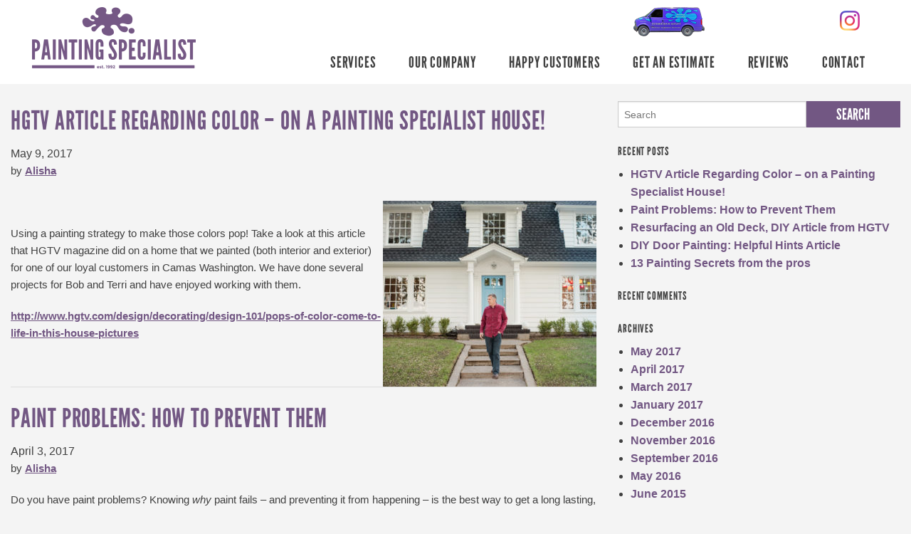

--- FILE ---
content_type: text/html; charset=UTF-8
request_url: https://www.paintingspecialist.com/blog/
body_size: 9272
content:
<!DOCTYPE html>
<html lang="en">
<head>
	<meta charset="utf-8" />
	<meta name="viewport" content="width=device-width, initial-scale=1.0" />
	<link rel="shortcut icon" href="/apple-touch-icon.png"/>

	<title>Blog | Painting Specialist</title>
	<link href='http://fonts.googleapis.com/css?family=Open+Sans:300,600' rel='stylesheet' type='text/css'>
	<link href="/css/app.css" rel="stylesheet">

	<link rel="publisher" href="https://plus.google.com/+PaintingSpecialistVancouver/about">

	<script src="/js/modernizr.js"></script>

</head>
<body class="home blog">
<div id="mask"></div>
<div id="master">
	<div id="blog-page">
		<div id="menu-mask">
	<nav role="navigation">
		<ul id="mobile-menu" class="text-center">
			<li>
				<div class="paint"></div>
				<a href="/services">Services</a>
			</li>
			<li>
				<div class="paint"></div>
				<a href="/company">Our Company</a>
			</li>
			<li>
				<div class="paint"></div>
				<a href="/customers">Happy Customers</a>
			</li>
			<li>
				<div class="paint"></div>
				<a href="/estimate">Get an Estimate</a>
			</li>
			<li>
				<div class="paint"></div>
				<a href="/reviews">Reviews</a>
			</li>
			<li>
				<div class="paint"></div>
				<a href="#" data-reveal-id="contact">Contact</a>
			</li>
			<li>
				<a href="https://www.instagram.com/paintingspecialistinc/" target="_blank">
					<img class="insta" src="/img/instagram.png" alt="instagram account" />
				</a>
			</li>
		</ul>
	</nav>
	<div id="menu-close">
		<span></span>
		<span></span>
	</div>
</div>
<header id="header">
	<div class="row">
		<div class="columns small-6 medium-3 text-center">
			<a href="/">
				<img src="/img/ps-logo.png" id="logo">
			</a>
		</div>
		<div class="columns small-6 medium-9">
			<div id="call-today" class="text-right small-only-text-center">
				<img class="truck" src="/img/truck.png" alt="painting specialist truck" />
				<span class="hidden-for-small hide">Call Today: </span><a ><span class="hide">360.737.2444</span><br class="show-for-small-down" />
				<img class="truckmob hide-for-medium-up" src="/img/truck.png" alt="painting specialist truck" /></a>
				<a class="hidden-for-small" href="https://www.instagram.com/paintingspecialistinc/" target="_blank">
					<img class="insta" src="/img/instagram.png" alt="instagram account" />
				</a>
			</div>
			<div id="toggle">
				<span></span>
				<span></span>
				<span></span>
			</div>
			<nav role="navigation">
				<ul id="main-menu" class="text-right">
					<li>
						<div class="paint"></div>
						<a href="/services">Services</a>
					</li>
					<li>
						<div class="paint"></div>
						<a href="/company">Our Company</a>
					</li>
					<li>
						<div class="paint"></div>
						<a href="/customers">Happy Customers</a>
					</li>
					<li>
						<div class="paint"></div>
						<a href="/estimate">Get an Estimate</a>
					</li>
					<li>
						<div class="paint"></div>
						<a href="/reviews">Reviews</a>
					</li>
					<li>
						<div class="paint"></div>
						<a href="#" data-reveal-id="contact">Contact</a>
					</li>
				</ul>
			</nav>
		</div>
	</div>
</header><section id="blog">
<div class="row">
	<div class="small-12 large-8 columns" role="main">

	
		
					
<article id="post-94" class="post-94 post type-post status-publish format-standard has-post-thumbnail hentry category-painting-specialist-in-action">
	<header>
		<h2><a href="https://www.paintingspecialist.com/blog/hgtv-paint-color-camas-washington/">HGTV Article Regarding Color &#8211; on a Painting Specialist House!</a></h2>
		<time class="updated" datetime="2017-05-09T16:13:33+00:00">May 9, 2017</time><p class="byline author">by <a href="https://www.paintingspecialist.com/blog/author/alisha/" rel="author" class="fn">Alisha</a></p>	</header>
	<div class="entry-content">
		<div style="float: right; margin-top: 10px"><a href="http://www.paintingspecialist.com/blog/wp-content/uploads/2017/04/camas-bg.jpg"><img class="size-medium wp-image-95 alignright" src="http://www.paintingspecialist.com/blog/wp-content/uploads/2017/04/camas-bg-300x261.jpg" srcset="https://www.paintingspecialist.com/blog/wp-content/uploads/2017/04/camas-bg-300x261.jpg 300w, https://www.paintingspecialist.com/blog/wp-content/uploads/2017/04/camas-bg-768x669.jpg 768w, https://www.paintingspecialist.com/blog/wp-content/uploads/2017/04/camas-bg-1024x892.jpg 1024w, https://www.paintingspecialist.com/blog/wp-content/uploads/2017/04/camas-bg.jpg 1308w" sizes="(max-width: 300px) 100vw, 300px" /></a></div>
<p>&nbsp;</p>
<p>Using a painting strategy to make those colors pop! Take a look at this article that HGTV magazine did on a home that we painted (both interior and exterior) for one of our loyal customers in Camas Washington. We have done several projects for Bob and Terri and have enjoyed working with them.</p>
<p><a href="http://www.hgtv.com/design/decorating/design-101/pops-of-color-come-to-life-in-this-house-pictures">http://www.hgtv.com/design/decorating/design-101/pops-of-color-come-to-life-in-this-house-pictures</a></p>
<div class="addtoany_share_save_container addtoany_content_bottom"><div class="a2a_kit a2a_kit_size_16 addtoany_list" data-a2a-url="https://www.paintingspecialist.com/blog/hgtv-paint-color-camas-washington/" data-a2a-title="HGTV Article Regarding Color – on a Painting Specialist House!"><a class="a2a_button_facebook" href="https://www.addtoany.com/add_to/facebook?linkurl=https%3A%2F%2Fwww.paintingspecialist.com%2Fblog%2Fhgtv-paint-color-camas-washington%2F&amp;linkname=HGTV%20Article%20Regarding%20Color%20%E2%80%93%20on%20a%20Painting%20Specialist%20House%21" title="Facebook" rel="nofollow" target="_blank"></a><a class="a2a_button_twitter" href="https://www.addtoany.com/add_to/twitter?linkurl=https%3A%2F%2Fwww.paintingspecialist.com%2Fblog%2Fhgtv-paint-color-camas-washington%2F&amp;linkname=HGTV%20Article%20Regarding%20Color%20%E2%80%93%20on%20a%20Painting%20Specialist%20House%21" title="Twitter" rel="nofollow" target="_blank"></a><a class="a2a_button_google_plus" href="https://www.addtoany.com/add_to/google_plus?linkurl=https%3A%2F%2Fwww.paintingspecialist.com%2Fblog%2Fhgtv-paint-color-camas-washington%2F&amp;linkname=HGTV%20Article%20Regarding%20Color%20%E2%80%93%20on%20a%20Painting%20Specialist%20House%21" title="Google+" rel="nofollow" target="_blank"></a><a class="a2a_button_pinterest" href="https://www.addtoany.com/add_to/pinterest?linkurl=https%3A%2F%2Fwww.paintingspecialist.com%2Fblog%2Fhgtv-paint-color-camas-washington%2F&amp;linkname=HGTV%20Article%20Regarding%20Color%20%E2%80%93%20on%20a%20Painting%20Specialist%20House%21" title="Pinterest" rel="nofollow" target="_blank"></a><a class="a2a_button_email" href="https://www.addtoany.com/add_to/email?linkurl=https%3A%2F%2Fwww.paintingspecialist.com%2Fblog%2Fhgtv-paint-color-camas-washington%2F&amp;linkname=HGTV%20Article%20Regarding%20Color%20%E2%80%93%20on%20a%20Painting%20Specialist%20House%21" title="Email" rel="nofollow" target="_blank"></a></div></div>	</div>
	<footer>
			</footer>
	<hr />
</article>
					
<article id="post-88" class="post-88 post type-post status-publish format-standard has-post-thumbnail hentry category-do-it-yourself category-paint-problems tag-paint-problems-and-how-to-prevent-them">
	<header>
		<h2><a href="https://www.paintingspecialist.com/blog/paint-problems-prevent/">Paint Problems: How to Prevent Them</a></h2>
		<time class="updated" datetime="2017-04-03T23:43:47+00:00">April 3, 2017</time><p class="byline author">by <a href="https://www.paintingspecialist.com/blog/author/alisha/" rel="author" class="fn">Alisha</a></p>	</header>
	<div class="entry-content">
		<p>Do you have paint problems? Knowing <em>why</em> paint fails – and preventing it from happening – is the best way to get a long lasting, problem-free paint job.</p>
<p><a href="http://www.finehomebuilding.com/membership/pdf/176823/021265068PProb-1.pdf" target="_blank">Reading this article</a> will help you understand the most common reasons for paint problems. (Downloads is a PDF.)</p>
<div class="addtoany_share_save_container addtoany_content_bottom"><div class="a2a_kit a2a_kit_size_16 addtoany_list" data-a2a-url="https://www.paintingspecialist.com/blog/paint-problems-prevent/" data-a2a-title="Paint Problems: How to Prevent Them"><a class="a2a_button_facebook" href="https://www.addtoany.com/add_to/facebook?linkurl=https%3A%2F%2Fwww.paintingspecialist.com%2Fblog%2Fpaint-problems-prevent%2F&amp;linkname=Paint%20Problems%3A%20How%20to%20Prevent%20Them" title="Facebook" rel="nofollow" target="_blank"></a><a class="a2a_button_twitter" href="https://www.addtoany.com/add_to/twitter?linkurl=https%3A%2F%2Fwww.paintingspecialist.com%2Fblog%2Fpaint-problems-prevent%2F&amp;linkname=Paint%20Problems%3A%20How%20to%20Prevent%20Them" title="Twitter" rel="nofollow" target="_blank"></a><a class="a2a_button_google_plus" href="https://www.addtoany.com/add_to/google_plus?linkurl=https%3A%2F%2Fwww.paintingspecialist.com%2Fblog%2Fpaint-problems-prevent%2F&amp;linkname=Paint%20Problems%3A%20How%20to%20Prevent%20Them" title="Google+" rel="nofollow" target="_blank"></a><a class="a2a_button_pinterest" href="https://www.addtoany.com/add_to/pinterest?linkurl=https%3A%2F%2Fwww.paintingspecialist.com%2Fblog%2Fpaint-problems-prevent%2F&amp;linkname=Paint%20Problems%3A%20How%20to%20Prevent%20Them" title="Pinterest" rel="nofollow" target="_blank"></a><a class="a2a_button_email" href="https://www.addtoany.com/add_to/email?linkurl=https%3A%2F%2Fwww.paintingspecialist.com%2Fblog%2Fpaint-problems-prevent%2F&amp;linkname=Paint%20Problems%3A%20How%20to%20Prevent%20Them" title="Email" rel="nofollow" target="_blank"></a></div></div>	</div>
	<footer>
		<p>Tags: <a href="https://www.paintingspecialist.com/blog/tag/paint-problems-and-how-to-prevent-them/" rel="tag">Paint Problems and how to prevent them</a></p>	</footer>
	<hr />
</article>
					
<article id="post-82" class="post-82 post type-post status-publish format-standard has-post-thumbnail hentry category-deck-resurfacing category-do-it-yourself tag-resurfacing-an-old-deck">
	<header>
		<h2><a href="https://www.paintingspecialist.com/blog/resurfacing-old-deck/">Resurfacing an Old Deck, DIY Article from HGTV</a></h2>
		<time class="updated" datetime="2017-03-08T22:12:35+00:00">March 8, 2017</time><p class="byline author">by <a href="https://www.paintingspecialist.com/blog/author/alisha/" rel="author" class="fn">Alisha</a></p>	</header>
	<div class="entry-content">
		<p>Resurfacing an old deck may not be on your radar yet, but summer is just around the corner. And its time to start thinking about resurfacing that tired and worn out deck surface.  While spring brings flowers and longer days it also means having time to tackle those outdoor projects to make our homes beautiful for summer.  Take a look at this <a href="http://www.hgtv.com/vertical/design/outdoor-design/outdoor-spaces/decks--porches-and-patios/refinish-your-deck-in-a-weekend-pictures">article</a> from HGTV if you are considering sprucing up your deck for the coming BBQ season.</p>
<div class="addtoany_share_save_container addtoany_content_bottom"><div class="a2a_kit a2a_kit_size_16 addtoany_list" data-a2a-url="https://www.paintingspecialist.com/blog/resurfacing-old-deck/" data-a2a-title="Resurfacing an Old Deck, DIY Article from HGTV"><a class="a2a_button_facebook" href="https://www.addtoany.com/add_to/facebook?linkurl=https%3A%2F%2Fwww.paintingspecialist.com%2Fblog%2Fresurfacing-old-deck%2F&amp;linkname=Resurfacing%20an%20Old%20Deck%2C%20DIY%20Article%20from%20HGTV" title="Facebook" rel="nofollow" target="_blank"></a><a class="a2a_button_twitter" href="https://www.addtoany.com/add_to/twitter?linkurl=https%3A%2F%2Fwww.paintingspecialist.com%2Fblog%2Fresurfacing-old-deck%2F&amp;linkname=Resurfacing%20an%20Old%20Deck%2C%20DIY%20Article%20from%20HGTV" title="Twitter" rel="nofollow" target="_blank"></a><a class="a2a_button_google_plus" href="https://www.addtoany.com/add_to/google_plus?linkurl=https%3A%2F%2Fwww.paintingspecialist.com%2Fblog%2Fresurfacing-old-deck%2F&amp;linkname=Resurfacing%20an%20Old%20Deck%2C%20DIY%20Article%20from%20HGTV" title="Google+" rel="nofollow" target="_blank"></a><a class="a2a_button_pinterest" href="https://www.addtoany.com/add_to/pinterest?linkurl=https%3A%2F%2Fwww.paintingspecialist.com%2Fblog%2Fresurfacing-old-deck%2F&amp;linkname=Resurfacing%20an%20Old%20Deck%2C%20DIY%20Article%20from%20HGTV" title="Pinterest" rel="nofollow" target="_blank"></a><a class="a2a_button_email" href="https://www.addtoany.com/add_to/email?linkurl=https%3A%2F%2Fwww.paintingspecialist.com%2Fblog%2Fresurfacing-old-deck%2F&amp;linkname=Resurfacing%20an%20Old%20Deck%2C%20DIY%20Article%20from%20HGTV" title="Email" rel="nofollow" target="_blank"></a></div></div>	</div>
	<footer>
		<p>Tags: <a href="https://www.paintingspecialist.com/blog/tag/resurfacing-an-old-deck/" rel="tag">Resurfacing an old deck</a></p>	</footer>
	<hr />
</article>
					
<article id="post-72" class="post-72 post type-post status-publish format-standard has-post-thumbnail hentry category-painting-specialist-in-action tag-diy-door-painting">
	<header>
		<h2><a href="https://www.paintingspecialist.com/blog/door-painting/">DIY Door Painting: Helpful Hints Article</a></h2>
		<time class="updated" datetime="2017-03-02T16:03:55+00:00">March 2, 2017</time><p class="byline author">by <a href="https://www.paintingspecialist.com/blog/author/alisha/" rel="author" class="fn">Alisha</a></p>	</header>
	<div class="entry-content">
		<h2>Do-it-yourself Door Painting</h2>
<p>Do you want to tackle painting your doors yourself?  Door painting can seem overwhelming but if you would like to save some money and do it yourself, read <a href="https://www.sherwin-williams.com/homeowners/inspiration/project-center/front-door-facelift#_a5y_p=5427453">this article</a> for step by step directions.  Nowadays homeowners are always looking for ways to save money so they do as many projects that they can themselves.</p>
<div class="addtoany_share_save_container addtoany_content_bottom"><div class="a2a_kit a2a_kit_size_16 addtoany_list" data-a2a-url="https://www.paintingspecialist.com/blog/door-painting/" data-a2a-title="DIY Door Painting: Helpful Hints Article"><a class="a2a_button_facebook" href="https://www.addtoany.com/add_to/facebook?linkurl=https%3A%2F%2Fwww.paintingspecialist.com%2Fblog%2Fdoor-painting%2F&amp;linkname=DIY%20Door%20Painting%3A%20Helpful%20Hints%20Article" title="Facebook" rel="nofollow" target="_blank"></a><a class="a2a_button_twitter" href="https://www.addtoany.com/add_to/twitter?linkurl=https%3A%2F%2Fwww.paintingspecialist.com%2Fblog%2Fdoor-painting%2F&amp;linkname=DIY%20Door%20Painting%3A%20Helpful%20Hints%20Article" title="Twitter" rel="nofollow" target="_blank"></a><a class="a2a_button_google_plus" href="https://www.addtoany.com/add_to/google_plus?linkurl=https%3A%2F%2Fwww.paintingspecialist.com%2Fblog%2Fdoor-painting%2F&amp;linkname=DIY%20Door%20Painting%3A%20Helpful%20Hints%20Article" title="Google+" rel="nofollow" target="_blank"></a><a class="a2a_button_pinterest" href="https://www.addtoany.com/add_to/pinterest?linkurl=https%3A%2F%2Fwww.paintingspecialist.com%2Fblog%2Fdoor-painting%2F&amp;linkname=DIY%20Door%20Painting%3A%20Helpful%20Hints%20Article" title="Pinterest" rel="nofollow" target="_blank"></a><a class="a2a_button_email" href="https://www.addtoany.com/add_to/email?linkurl=https%3A%2F%2Fwww.paintingspecialist.com%2Fblog%2Fdoor-painting%2F&amp;linkname=DIY%20Door%20Painting%3A%20Helpful%20Hints%20Article" title="Email" rel="nofollow" target="_blank"></a></div></div>	</div>
	<footer>
		<p>Tags: <a href="https://www.paintingspecialist.com/blog/tag/diy-door-painting/" rel="tag">DIY door painting</a></p>	</footer>
	<hr />
</article>
					
<article id="post-64" class="post-64 post type-post status-publish format-standard has-post-thumbnail hentry category-painting-specialist-in-action tag-13-painting-secrets-from-the-pros">
	<header>
		<h2><a href="https://www.paintingspecialist.com/blog/13-painting-secrets-from-the-pros/">13 Painting Secrets from the pros</a></h2>
		<time class="updated" datetime="2017-01-19T23:03:47+00:00">January 19, 2017</time><p class="byline author">by <a href="https://www.paintingspecialist.com/blog/author/alisha/" rel="author" class="fn">Alisha</a></p>	</header>
	<div class="entry-content">
		<p>Before you take the plunge and tackle your painting project on your own check out these <a href="http://www.popularmechanics.com/home/interior-projects/how-to/g151/13-painting-secrets-the-pros-wont-tell-you/">13 Painting Secrets</a> from the pros to make your project easier.</p>
<div class="addtoany_share_save_container addtoany_content_bottom"><div class="a2a_kit a2a_kit_size_16 addtoany_list" data-a2a-url="https://www.paintingspecialist.com/blog/13-painting-secrets-from-the-pros/" data-a2a-title="13 Painting Secrets from the pros"><a class="a2a_button_facebook" href="https://www.addtoany.com/add_to/facebook?linkurl=https%3A%2F%2Fwww.paintingspecialist.com%2Fblog%2F13-painting-secrets-from-the-pros%2F&amp;linkname=13%20Painting%20Secrets%20from%20the%20pros" title="Facebook" rel="nofollow" target="_blank"></a><a class="a2a_button_twitter" href="https://www.addtoany.com/add_to/twitter?linkurl=https%3A%2F%2Fwww.paintingspecialist.com%2Fblog%2F13-painting-secrets-from-the-pros%2F&amp;linkname=13%20Painting%20Secrets%20from%20the%20pros" title="Twitter" rel="nofollow" target="_blank"></a><a class="a2a_button_google_plus" href="https://www.addtoany.com/add_to/google_plus?linkurl=https%3A%2F%2Fwww.paintingspecialist.com%2Fblog%2F13-painting-secrets-from-the-pros%2F&amp;linkname=13%20Painting%20Secrets%20from%20the%20pros" title="Google+" rel="nofollow" target="_blank"></a><a class="a2a_button_pinterest" href="https://www.addtoany.com/add_to/pinterest?linkurl=https%3A%2F%2Fwww.paintingspecialist.com%2Fblog%2F13-painting-secrets-from-the-pros%2F&amp;linkname=13%20Painting%20Secrets%20from%20the%20pros" title="Pinterest" rel="nofollow" target="_blank"></a><a class="a2a_button_email" href="https://www.addtoany.com/add_to/email?linkurl=https%3A%2F%2Fwww.paintingspecialist.com%2Fblog%2F13-painting-secrets-from-the-pros%2F&amp;linkname=13%20Painting%20Secrets%20from%20the%20pros" title="Email" rel="nofollow" target="_blank"></a></div></div>	</div>
	<footer>
		<p>Tags: <a href="https://www.paintingspecialist.com/blog/tag/13-painting-secrets-from-the-pros/" rel="tag">13 painting secrets from the pros</a></p>	</footer>
	<hr />
</article>
					
<article id="post-61" class="post-61 post type-post status-publish format-standard has-post-thumbnail hentry category-choosing-paint-colors tag-facts-about-paint-and-paint-color">
	<header>
		<h2><a href="https://www.paintingspecialist.com/blog/paint-color-facts/">Paint Color and Paint, Interesting Facts</a></h2>
		<time class="updated" datetime="2017-01-05T21:34:32+00:00">January 5, 2017</time><p class="byline author">by <a href="https://www.paintingspecialist.com/blog/author/alisha/" rel="author" class="fn">Alisha</a></p>	</header>
	<div class="entry-content">
		<p>Many people know that color can have a profound psychological effect on the mind. But even experts are surprised at these little-known — often odd — facts about paint and paint color.   How many of them come as a surprise to you?  Take a look at <a href="http://blog.paintquality.com/paint-trivia/12-fascinating-things-you-did-not-know-about-paint/">this article</a> and learn some very interesting facts about paint and paint color, like why the White house is white, why is purple a royal color and what paint colors can be healing.</p>
<div class="addtoany_share_save_container addtoany_content_bottom"><div class="a2a_kit a2a_kit_size_16 addtoany_list" data-a2a-url="https://www.paintingspecialist.com/blog/paint-color-facts/" data-a2a-title="Paint Color and Paint, Interesting Facts"><a class="a2a_button_facebook" href="https://www.addtoany.com/add_to/facebook?linkurl=https%3A%2F%2Fwww.paintingspecialist.com%2Fblog%2Fpaint-color-facts%2F&amp;linkname=Paint%20Color%20and%20Paint%2C%20Interesting%20Facts" title="Facebook" rel="nofollow" target="_blank"></a><a class="a2a_button_twitter" href="https://www.addtoany.com/add_to/twitter?linkurl=https%3A%2F%2Fwww.paintingspecialist.com%2Fblog%2Fpaint-color-facts%2F&amp;linkname=Paint%20Color%20and%20Paint%2C%20Interesting%20Facts" title="Twitter" rel="nofollow" target="_blank"></a><a class="a2a_button_google_plus" href="https://www.addtoany.com/add_to/google_plus?linkurl=https%3A%2F%2Fwww.paintingspecialist.com%2Fblog%2Fpaint-color-facts%2F&amp;linkname=Paint%20Color%20and%20Paint%2C%20Interesting%20Facts" title="Google+" rel="nofollow" target="_blank"></a><a class="a2a_button_pinterest" href="https://www.addtoany.com/add_to/pinterest?linkurl=https%3A%2F%2Fwww.paintingspecialist.com%2Fblog%2Fpaint-color-facts%2F&amp;linkname=Paint%20Color%20and%20Paint%2C%20Interesting%20Facts" title="Pinterest" rel="nofollow" target="_blank"></a><a class="a2a_button_email" href="https://www.addtoany.com/add_to/email?linkurl=https%3A%2F%2Fwww.paintingspecialist.com%2Fblog%2Fpaint-color-facts%2F&amp;linkname=Paint%20Color%20and%20Paint%2C%20Interesting%20Facts" title="Email" rel="nofollow" target="_blank"></a></div></div>	</div>
	<footer>
		<p>Tags: <a href="https://www.paintingspecialist.com/blog/tag/facts-about-paint-and-paint-color/" rel="tag">Facts about paint and paint color</a></p>	</footer>
	<hr />
</article>
					
<article id="post-51" class="post-51 post type-post status-publish format-standard has-post-thumbnail hentry category-painting-specialist-in-action">
	<header>
		<h2><a href="https://www.paintingspecialist.com/blog/painters-wear-white/">Why do painters wear white?</a></h2>
		<time class="updated" datetime="2016-12-13T19:39:09+00:00">December 13, 2016</time><p class="byline author">by <a href="https://www.paintingspecialist.com/blog/author/alisha/" rel="author" class="fn">Alisha</a></p>	</header>
	<div class="entry-content">
		<p>In our search for the answer to the question &#8220;Why do painters wear white?&#8221; we found some interesting answers. Here are a few of the many reasons&#8230;</p>
<ul>
<li>Painters wearing white is a bit of a warning to everyone else.  If you see a painter, you tend not to touch anything.</li>
<li>It looks more professional when painters arrive to a job wearing white paints or overalls, as opposed to everyone wearing a different color.</li>
<li>Most colors used when painting are light colors.  The light colors will blend in with the white paints or overalls.</li>
<li>White is a symbol of cleanliness.  It leaves the impression the painter is going to do a nice, neat and tidy job without getting paint all over himself and everything else.</li>
<li>People are naturally attracted to white, so white painter&#8217;s pants will attract customers.</li>
<li>Painters wear white because houses used to be painted white.  Painters choose to wear white so they would look neat all of the time and would not have to worry about white spots on their clothing.</li>
<li>In the 17th and 18th centuries, painters made their pants from the white canvas sails of ships.</li>
<li>Painters wear white because people do not want dirty people coming in their houses tracking dirt everywhere.  If someone shows up wearing white, the customer can tell if they are clan or dirty.</li>
<li>The most common color painters deal with is white and they use other white stuff like plaster and spackle.  They wear white clothes so the splotches do not show.</li>
</ul>
<p>These are just a few of the reasons that painters wear white!!</p>
<div class="addtoany_share_save_container addtoany_content_bottom"><div class="a2a_kit a2a_kit_size_16 addtoany_list" data-a2a-url="https://www.paintingspecialist.com/blog/painters-wear-white/" data-a2a-title="Why do painters wear white?"><a class="a2a_button_facebook" href="https://www.addtoany.com/add_to/facebook?linkurl=https%3A%2F%2Fwww.paintingspecialist.com%2Fblog%2Fpainters-wear-white%2F&amp;linkname=Why%20do%20painters%20wear%20white%3F" title="Facebook" rel="nofollow" target="_blank"></a><a class="a2a_button_twitter" href="https://www.addtoany.com/add_to/twitter?linkurl=https%3A%2F%2Fwww.paintingspecialist.com%2Fblog%2Fpainters-wear-white%2F&amp;linkname=Why%20do%20painters%20wear%20white%3F" title="Twitter" rel="nofollow" target="_blank"></a><a class="a2a_button_google_plus" href="https://www.addtoany.com/add_to/google_plus?linkurl=https%3A%2F%2Fwww.paintingspecialist.com%2Fblog%2Fpainters-wear-white%2F&amp;linkname=Why%20do%20painters%20wear%20white%3F" title="Google+" rel="nofollow" target="_blank"></a><a class="a2a_button_pinterest" href="https://www.addtoany.com/add_to/pinterest?linkurl=https%3A%2F%2Fwww.paintingspecialist.com%2Fblog%2Fpainters-wear-white%2F&amp;linkname=Why%20do%20painters%20wear%20white%3F" title="Pinterest" rel="nofollow" target="_blank"></a><a class="a2a_button_email" href="https://www.addtoany.com/add_to/email?linkurl=https%3A%2F%2Fwww.paintingspecialist.com%2Fblog%2Fpainters-wear-white%2F&amp;linkname=Why%20do%20painters%20wear%20white%3F" title="Email" rel="nofollow" target="_blank"></a></div></div>	</div>
	<footer>
			</footer>
	<hr />
</article>
					
<article id="post-42" class="post-42 post type-post status-publish format-standard has-post-thumbnail hentry category-choosing-paint-colors">
	<header>
		<h2><a href="https://www.paintingspecialist.com/blog/choosing-paint-colors/">Choosing Paint Colors&#8230; Are you Stuck?</a></h2>
		<time class="updated" datetime="2016-11-21T16:40:11+00:00">November 21, 2016</time><p class="byline author">by <a href="https://www.paintingspecialist.com/blog/author/alisha/" rel="author" class="fn">Alisha</a></p>	</header>
	<div class="entry-content">
		<p>Choosing paint colors can be tough! Trying to get the colors to flow from the exterior to the interior can be a daunting task.  Start by choosing a focal point in the room – such as a comforter, throw pillow, rug, etc. – to match paint chip colors from your focal point.  You can use a bold color from your focal point for an accent wall to add interest to your room.  For additional ideas on choosing great paint colors read <a href="https://www.sherwin-williams.com/homeowners/ask-sherwin-williams/painting/choose-a-paint-color" target="_blank">this helpful article from Sherman Williams</a>.</p>
<div class="addtoany_share_save_container addtoany_content_bottom"><div class="a2a_kit a2a_kit_size_16 addtoany_list" data-a2a-url="https://www.paintingspecialist.com/blog/choosing-paint-colors/" data-a2a-title="Choosing Paint Colors… Are you Stuck?"><a class="a2a_button_facebook" href="https://www.addtoany.com/add_to/facebook?linkurl=https%3A%2F%2Fwww.paintingspecialist.com%2Fblog%2Fchoosing-paint-colors%2F&amp;linkname=Choosing%20Paint%20Colors%E2%80%A6%20Are%20you%20Stuck%3F" title="Facebook" rel="nofollow" target="_blank"></a><a class="a2a_button_twitter" href="https://www.addtoany.com/add_to/twitter?linkurl=https%3A%2F%2Fwww.paintingspecialist.com%2Fblog%2Fchoosing-paint-colors%2F&amp;linkname=Choosing%20Paint%20Colors%E2%80%A6%20Are%20you%20Stuck%3F" title="Twitter" rel="nofollow" target="_blank"></a><a class="a2a_button_google_plus" href="https://www.addtoany.com/add_to/google_plus?linkurl=https%3A%2F%2Fwww.paintingspecialist.com%2Fblog%2Fchoosing-paint-colors%2F&amp;linkname=Choosing%20Paint%20Colors%E2%80%A6%20Are%20you%20Stuck%3F" title="Google+" rel="nofollow" target="_blank"></a><a class="a2a_button_pinterest" href="https://www.addtoany.com/add_to/pinterest?linkurl=https%3A%2F%2Fwww.paintingspecialist.com%2Fblog%2Fchoosing-paint-colors%2F&amp;linkname=Choosing%20Paint%20Colors%E2%80%A6%20Are%20you%20Stuck%3F" title="Pinterest" rel="nofollow" target="_blank"></a><a class="a2a_button_email" href="https://www.addtoany.com/add_to/email?linkurl=https%3A%2F%2Fwww.paintingspecialist.com%2Fblog%2Fchoosing-paint-colors%2F&amp;linkname=Choosing%20Paint%20Colors%E2%80%A6%20Are%20you%20Stuck%3F" title="Email" rel="nofollow" target="_blank"></a></div></div>	</div>
	<footer>
			</footer>
	<hr />
</article>
					
<article id="post-22" class="post-22 post type-post status-publish format-standard hentry category-painting-specialist-in-action">
	<header>
		<h2><a href="https://www.paintingspecialist.com/blog/our-latest-house-painting/">Check out some of our latest house painting work!</a></h2>
		<time class="updated" datetime="2016-09-14T23:13:43+00:00">September 14, 2016</time><p class="byline author">by <a href="https://www.paintingspecialist.com/blog/author/alisha/" rel="author" class="fn">Alisha</a></p>	</header>
	<div class="entry-content">
		
		<style type='text/css'>
			#gallery-1 {
				margin: auto;
			}
			#gallery-1 .gallery-item {
				float: left;
				margin-top: 10px;
				text-align: center;
				width: 33%;
			}
			#gallery-1 img {
				border: 2px solid #cfcfcf;
			}
			#gallery-1 .gallery-caption {
				margin-left: 0;
			}
			/* see gallery_shortcode() in wp-includes/media.php */
		</style>
		<div id='gallery-1' class='gallery galleryid-22 gallery-columns-3 gallery-size-medium'><dl class='gallery-item'>
			<dt class='gallery-icon landscape'>
				<a href='https://www.paintingspecialist.com/blog/wp-content/uploads/2016/09/IMG_0733.jpg'><img width="300" height="225" src="https://www.paintingspecialist.com/blog/wp-content/uploads/2016/09/IMG_0733-300x225.jpg" class="attachment-medium size-medium" alt="" aria-describedby="gallery-1-23" srcset="https://www.paintingspecialist.com/blog/wp-content/uploads/2016/09/IMG_0733-300x225.jpg 300w, https://www.paintingspecialist.com/blog/wp-content/uploads/2016/09/IMG_0733-768x576.jpg 768w, https://www.paintingspecialist.com/blog/wp-content/uploads/2016/09/IMG_0733-1024x768.jpg 1024w" sizes="(max-width: 300px) 100vw, 300px" /></a>
			</dt>
				<dd class='wp-caption-text gallery-caption' id='gallery-1-23'>
				Before
				</dd></dl><dl class='gallery-item'>
			<dt class='gallery-icon landscape'>
				<a href='https://www.paintingspecialist.com/blog/wp-content/uploads/2016/09/IMG_0734.jpg'><img width="300" height="225" src="https://www.paintingspecialist.com/blog/wp-content/uploads/2016/09/IMG_0734-300x225.jpg" class="attachment-medium size-medium" alt="" aria-describedby="gallery-1-24" srcset="https://www.paintingspecialist.com/blog/wp-content/uploads/2016/09/IMG_0734-300x225.jpg 300w, https://www.paintingspecialist.com/blog/wp-content/uploads/2016/09/IMG_0734-768x576.jpg 768w, https://www.paintingspecialist.com/blog/wp-content/uploads/2016/09/IMG_0734-1024x768.jpg 1024w" sizes="(max-width: 300px) 100vw, 300px" /></a>
			</dt>
				<dd class='wp-caption-text gallery-caption' id='gallery-1-24'>
				Starting work
				</dd></dl><dl class='gallery-item'>
			<dt class='gallery-icon landscape'>
				<a href='https://www.paintingspecialist.com/blog/wp-content/uploads/2016/09/IMG_0736.jpg'><img width="300" height="225" src="https://www.paintingspecialist.com/blog/wp-content/uploads/2016/09/IMG_0736-300x225.jpg" class="attachment-medium size-medium" alt="" aria-describedby="gallery-1-25" srcset="https://www.paintingspecialist.com/blog/wp-content/uploads/2016/09/IMG_0736-300x225.jpg 300w, https://www.paintingspecialist.com/blog/wp-content/uploads/2016/09/IMG_0736-768x576.jpg 768w, https://www.paintingspecialist.com/blog/wp-content/uploads/2016/09/IMG_0736-1024x768.jpg 1024w" sizes="(max-width: 300px) 100vw, 300px" /></a>
			</dt>
				<dd class='wp-caption-text gallery-caption' id='gallery-1-25'>
				After!
				</dd></dl><br style="clear: both" /><dl class='gallery-item'>
			<dt class='gallery-icon landscape'>
				<a href='https://www.paintingspecialist.com/blog/wp-content/uploads/2016/09/IMG_0764.jpg'><img width="300" height="225" src="https://www.paintingspecialist.com/blog/wp-content/uploads/2016/09/IMG_0764-300x225.jpg" class="attachment-medium size-medium" alt="" aria-describedby="gallery-1-27" srcset="https://www.paintingspecialist.com/blog/wp-content/uploads/2016/09/IMG_0764-300x225.jpg 300w, https://www.paintingspecialist.com/blog/wp-content/uploads/2016/09/IMG_0764-768x576.jpg 768w, https://www.paintingspecialist.com/blog/wp-content/uploads/2016/09/IMG_0764-1024x768.jpg 1024w" sizes="(max-width: 300px) 100vw, 300px" /></a>
			</dt>
				<dd class='wp-caption-text gallery-caption' id='gallery-1-27'>
				Getting Started
				</dd></dl><dl class='gallery-item'>
			<dt class='gallery-icon landscape'>
				<a href='https://www.paintingspecialist.com/blog/wp-content/uploads/2016/09/IMG_0772.jpg'><img width="300" height="225" src="https://www.paintingspecialist.com/blog/wp-content/uploads/2016/09/IMG_0772-300x225.jpg" class="attachment-medium size-medium" alt="" aria-describedby="gallery-1-28" srcset="https://www.paintingspecialist.com/blog/wp-content/uploads/2016/09/IMG_0772-300x225.jpg 300w, https://www.paintingspecialist.com/blog/wp-content/uploads/2016/09/IMG_0772-768x576.jpg 768w, https://www.paintingspecialist.com/blog/wp-content/uploads/2016/09/IMG_0772-1024x768.jpg 1024w" sizes="(max-width: 300px) 100vw, 300px" /></a>
			</dt>
				<dd class='wp-caption-text gallery-caption' id='gallery-1-28'>
				Finishing Up!
				</dd></dl><dl class='gallery-item'>
			<dt class='gallery-icon landscape'>
				<a href='https://www.paintingspecialist.com/blog/wp-content/uploads/2016/09/IMG_0775.jpg'><img width="300" height="225" src="https://www.paintingspecialist.com/blog/wp-content/uploads/2016/09/IMG_0775-300x225.jpg" class="attachment-medium size-medium" alt="" srcset="https://www.paintingspecialist.com/blog/wp-content/uploads/2016/09/IMG_0775-300x225.jpg 300w, https://www.paintingspecialist.com/blog/wp-content/uploads/2016/09/IMG_0775-768x576.jpg 768w, https://www.paintingspecialist.com/blog/wp-content/uploads/2016/09/IMG_0775-1024x768.jpg 1024w" sizes="(max-width: 300px) 100vw, 300px" /></a>
			</dt></dl><br style="clear: both" /><dl class='gallery-item'>
			<dt class='gallery-icon landscape'>
				<a href='https://www.paintingspecialist.com/blog/wp-content/uploads/2016/09/IMG_0787.jpg'><img width="300" height="225" src="https://www.paintingspecialist.com/blog/wp-content/uploads/2016/09/IMG_0787-300x225.jpg" class="attachment-medium size-medium" alt="" srcset="https://www.paintingspecialist.com/blog/wp-content/uploads/2016/09/IMG_0787-300x225.jpg 300w, https://www.paintingspecialist.com/blog/wp-content/uploads/2016/09/IMG_0787-768x576.jpg 768w, https://www.paintingspecialist.com/blog/wp-content/uploads/2016/09/IMG_0787-1024x768.jpg 1024w" sizes="(max-width: 300px) 100vw, 300px" /></a>
			</dt></dl><dl class='gallery-item'>
			<dt class='gallery-icon landscape'>
				<a href='https://www.paintingspecialist.com/blog/wp-content/uploads/2016/09/IMG_0791.jpg'><img width="300" height="225" src="https://www.paintingspecialist.com/blog/wp-content/uploads/2016/09/IMG_0791-300x225.jpg" class="attachment-medium size-medium" alt="choosing a paint color" srcset="https://www.paintingspecialist.com/blog/wp-content/uploads/2016/09/IMG_0791-300x225.jpg 300w, https://www.paintingspecialist.com/blog/wp-content/uploads/2016/09/IMG_0791-768x576.jpg 768w, https://www.paintingspecialist.com/blog/wp-content/uploads/2016/09/IMG_0791-1024x768.jpg 1024w" sizes="(max-width: 300px) 100vw, 300px" /></a>
			</dt></dl><dl class='gallery-item'>
			<dt class='gallery-icon landscape'>
				<a href='https://www.paintingspecialist.com/blog/wp-content/uploads/2016/09/IMG_0760.jpg'><img width="300" height="225" src="https://www.paintingspecialist.com/blog/wp-content/uploads/2016/09/IMG_0760-300x225.jpg" class="attachment-medium size-medium" alt="" srcset="https://www.paintingspecialist.com/blog/wp-content/uploads/2016/09/IMG_0760-300x225.jpg 300w, https://www.paintingspecialist.com/blog/wp-content/uploads/2016/09/IMG_0760-768x576.jpg 768w, https://www.paintingspecialist.com/blog/wp-content/uploads/2016/09/IMG_0760-1024x768.jpg 1024w" sizes="(max-width: 300px) 100vw, 300px" /></a>
			</dt></dl><br style="clear: both" />
		</div>

<div class="addtoany_share_save_container addtoany_content_bottom"><div class="a2a_kit a2a_kit_size_16 addtoany_list" data-a2a-url="https://www.paintingspecialist.com/blog/our-latest-house-painting/" data-a2a-title="Check out some of our latest house painting work!"><a class="a2a_button_facebook" href="https://www.addtoany.com/add_to/facebook?linkurl=https%3A%2F%2Fwww.paintingspecialist.com%2Fblog%2Four-latest-house-painting%2F&amp;linkname=Check%20out%20some%20of%20our%20latest%20house%20painting%20work%21" title="Facebook" rel="nofollow" target="_blank"></a><a class="a2a_button_twitter" href="https://www.addtoany.com/add_to/twitter?linkurl=https%3A%2F%2Fwww.paintingspecialist.com%2Fblog%2Four-latest-house-painting%2F&amp;linkname=Check%20out%20some%20of%20our%20latest%20house%20painting%20work%21" title="Twitter" rel="nofollow" target="_blank"></a><a class="a2a_button_google_plus" href="https://www.addtoany.com/add_to/google_plus?linkurl=https%3A%2F%2Fwww.paintingspecialist.com%2Fblog%2Four-latest-house-painting%2F&amp;linkname=Check%20out%20some%20of%20our%20latest%20house%20painting%20work%21" title="Google+" rel="nofollow" target="_blank"></a><a class="a2a_button_pinterest" href="https://www.addtoany.com/add_to/pinterest?linkurl=https%3A%2F%2Fwww.paintingspecialist.com%2Fblog%2Four-latest-house-painting%2F&amp;linkname=Check%20out%20some%20of%20our%20latest%20house%20painting%20work%21" title="Pinterest" rel="nofollow" target="_blank"></a><a class="a2a_button_email" href="https://www.addtoany.com/add_to/email?linkurl=https%3A%2F%2Fwww.paintingspecialist.com%2Fblog%2Four-latest-house-painting%2F&amp;linkname=Check%20out%20some%20of%20our%20latest%20house%20painting%20work%21" title="Email" rel="nofollow" target="_blank"></a></div></div>	</div>
	<footer>
			</footer>
	<hr />
</article>
					
<article id="post-16" class="post-16 post type-post status-publish format-standard hentry category-painting-specialist-in-action">
	<header>
		<h2><a href="https://www.paintingspecialist.com/blog/skyview-baseball/">Skyview High Baseball Sponsorship</a></h2>
		<time class="updated" datetime="2016-05-05T17:17:21+00:00">May 5, 2016</time><p class="byline author">by <a href="https://www.paintingspecialist.com/blog/author/alisha/" rel="author" class="fn">Alisha</a></p>	</header>
	<div class="entry-content">
		<p>We&#8217;re proud to announce our sponsorship of the Skyview High School<br />
baseball team</p>
<figure><a href="http://www.paintingspecialist.com/blog/wp-content/uploads/2016/05/IMG_1642.jpg"><img class="size-full wp-image-17 aligncenter" src="http://www.paintingspecialist.com/blog/wp-content/uploads/2016/05/IMG_1642.jpg" alt="IMG_1642" srcset="https://www.paintingspecialist.com/blog/wp-content/uploads/2016/05/IMG_1642.jpg 320w, https://www.paintingspecialist.com/blog/wp-content/uploads/2016/05/IMG_1642-300x225.jpg 300w" sizes="(max-width: 320px) 100vw, 320px" /></a></figure>
<div class="addtoany_share_save_container addtoany_content_bottom"><div class="a2a_kit a2a_kit_size_16 addtoany_list" data-a2a-url="https://www.paintingspecialist.com/blog/skyview-baseball/" data-a2a-title="Skyview High Baseball Sponsorship"><a class="a2a_button_facebook" href="https://www.addtoany.com/add_to/facebook?linkurl=https%3A%2F%2Fwww.paintingspecialist.com%2Fblog%2Fskyview-baseball%2F&amp;linkname=Skyview%20High%20Baseball%20Sponsorship" title="Facebook" rel="nofollow" target="_blank"></a><a class="a2a_button_twitter" href="https://www.addtoany.com/add_to/twitter?linkurl=https%3A%2F%2Fwww.paintingspecialist.com%2Fblog%2Fskyview-baseball%2F&amp;linkname=Skyview%20High%20Baseball%20Sponsorship" title="Twitter" rel="nofollow" target="_blank"></a><a class="a2a_button_google_plus" href="https://www.addtoany.com/add_to/google_plus?linkurl=https%3A%2F%2Fwww.paintingspecialist.com%2Fblog%2Fskyview-baseball%2F&amp;linkname=Skyview%20High%20Baseball%20Sponsorship" title="Google+" rel="nofollow" target="_blank"></a><a class="a2a_button_pinterest" href="https://www.addtoany.com/add_to/pinterest?linkurl=https%3A%2F%2Fwww.paintingspecialist.com%2Fblog%2Fskyview-baseball%2F&amp;linkname=Skyview%20High%20Baseball%20Sponsorship" title="Pinterest" rel="nofollow" target="_blank"></a><a class="a2a_button_email" href="https://www.addtoany.com/add_to/email?linkurl=https%3A%2F%2Fwww.paintingspecialist.com%2Fblog%2Fskyview-baseball%2F&amp;linkname=Skyview%20High%20Baseball%20Sponsorship" title="Email" rel="nofollow" target="_blank"></a></div></div>	</div>
	<footer>
			</footer>
	<hr />
</article>
		
		


	<div class="pagination-centered"><ul class='pagination'>
	<li class='current'><a href='#'>1</a></li>
	<li><a class='' href='https://www.paintingspecialist.com/blog/page/2/'>2</a></li>
	<li><a class="next" href="https://www.paintingspecialist.com/blog/page/2/">&raquo;</a></li>
</ul>
</div><!--// end .pagination -->
	
	</div>
	<aside id="sidebar" class="small-12 large-4 columns">
		<article id="search-2" class="row widget widget_search"><div class="small-12 columns"><form role="search" method="get" id="searchform" action="https://www.paintingspecialist.com/blog/">
	<div class="row collapse">
				<div class="small-8 columns">
			<input type="text" value="" name="s" id="s" placeholder="Search">
		</div>
				<div class="small-4 columns">
			<input type="submit" id="searchsubmit" value="Search" class="prefix button">
		</div>
			</div>
</form>
</div></article>		<article id="recent-posts-2" class="row widget widget_recent_entries"><div class="small-12 columns">		<h6>Recent Posts</h6>		<ul>
					<li>
				<a href="https://www.paintingspecialist.com/blog/hgtv-paint-color-camas-washington/">HGTV Article Regarding Color &#8211; on a Painting Specialist House!</a>
						</li>
					<li>
				<a href="https://www.paintingspecialist.com/blog/paint-problems-prevent/">Paint Problems: How to Prevent Them</a>
						</li>
					<li>
				<a href="https://www.paintingspecialist.com/blog/resurfacing-old-deck/">Resurfacing an Old Deck, DIY Article from HGTV</a>
						</li>
					<li>
				<a href="https://www.paintingspecialist.com/blog/door-painting/">DIY Door Painting: Helpful Hints Article</a>
						</li>
					<li>
				<a href="https://www.paintingspecialist.com/blog/13-painting-secrets-from-the-pros/">13 Painting Secrets from the pros</a>
						</li>
				</ul>
		</div></article>		<article id="recent-comments-2" class="row widget widget_recent_comments"><div class="small-12 columns"><h6>Recent Comments</h6><ul id="recentcomments"></ul></div></article><article id="archives-2" class="row widget widget_archive"><div class="small-12 columns"><h6>Archives</h6>		<ul>
			<li><a href='https://www.paintingspecialist.com/blog/2017/05/'>May 2017</a></li>
	<li><a href='https://www.paintingspecialist.com/blog/2017/04/'>April 2017</a></li>
	<li><a href='https://www.paintingspecialist.com/blog/2017/03/'>March 2017</a></li>
	<li><a href='https://www.paintingspecialist.com/blog/2017/01/'>January 2017</a></li>
	<li><a href='https://www.paintingspecialist.com/blog/2016/12/'>December 2016</a></li>
	<li><a href='https://www.paintingspecialist.com/blog/2016/11/'>November 2016</a></li>
	<li><a href='https://www.paintingspecialist.com/blog/2016/09/'>September 2016</a></li>
	<li><a href='https://www.paintingspecialist.com/blog/2016/05/'>May 2016</a></li>
	<li><a href='https://www.paintingspecialist.com/blog/2015/06/'>June 2015</a></li>
		</ul>
		</div></article><article id="categories-2" class="row widget widget_categories"><div class="small-12 columns"><h6>Categories</h6>		<ul>
	<li class="cat-item cat-item-4"><a href="https://www.paintingspecialist.com/blog/category/choosing-paint-colors/" >Choosing Paint Colors</a>
</li>
	<li class="cat-item cat-item-9"><a href="https://www.paintingspecialist.com/blog/category/deck-resurfacing/" >Deck Resurfacing</a>
</li>
	<li class="cat-item cat-item-10"><a href="https://www.paintingspecialist.com/blog/category/do-it-yourself/" >Do It Yourself</a>
</li>
	<li class="cat-item cat-item-12"><a href="https://www.paintingspecialist.com/blog/category/paint-problems/" >Paint Problems</a>
</li>
	<li class="cat-item cat-item-1"><a href="https://www.paintingspecialist.com/blog/category/painting-specialist-in-action/" >Painting Specialist in Action</a>
</li>
		</ul>
</div></article>	</aside>
</div>
</section>
<footer id="footer">
	<div class="row">
		<div class="columns">
			<p class="lead text-center">
				Proudly Serving: Ridgefield • Vancouver • Battle Ground • Camas • Washougal • La Center • Woodland • Clark County, WA
			</p>
		</div>
	</div>

	<div class="row">
		<div class="columns medium-6">
			<h4 id="modint" class="small-only-text-center">
				<a href="http://www.moderninterface.com" target="_blank">By Modern Interface</a>
			</h4>
		</div>
		<div class="columns medium-6">
			<h4 class="text-right small-only-text-center">
				Copyright &copy; 2026 Painting Specialists
				<img src="/img/gray-splash.png" alt="Paint splotch">
			</h4>
		</div>
	</div>
</footer>

<!-- Contact Form -->

<div id="contact" class="reveal-modal" data-reveal aria-hidden="true" role="dialog">
	<h2 class="text-center">Contact Us</h2>
	<div class="row">
		<div class="columns medium-6">
			<div class="row">
				<div class="columns large-7">
					<h3>Email</h3>
					<p>
						<a class="gaemail" href="mailto:garold@paintingspecialist.com">garold@paintingspecialist.com</a>
					</p>
				</div>
				<div class="columns large-5">
					<h3>Phone</h3>
					<p>
						<a class="gaphone" href="tel:+13607372444">(360) 737-2444</a>
					</p>
				</div>
			</div>
			<div class="row">
				<div class="columns large-7">
					<h3>Address</h3>
					<p>
						13023 NE Hwy 99 Ste. 7-190<br>
						Vancouver, WA 98686</a>
					</p>
				</div>
				<div class="columns large-5">
					<h3>Follow</h3>
					<p>
						<a href="https://www.facebook.com/PaintingSpecialistVancouver/" target="_blank">facebook</a><br>
						<a href="https://www.instagram.com/paintingspecialistinc/" target="_blank">instagram</a>
						<!--<a href="#">twitter</a>-->
					</p>
				</div>
			</div>
			<div class="row">
				<div class="columns small-12">
					<img src="/img/paint-brush.jpg" alt="painting a house"></a>
				</div>
			</div>
		</div>
		<div class="columns medium-6" id="contact-form">
			<form method="POST" action="http://localhost" accept-charset="UTF-8"><input name="_token" type="hidden">
				<div class="errors" style="display: none"></div>
				<div class="thanks" style="display: none">
					Thanks for contacting us! We'll get back to you as soon as we can.
				</div>
				<input type="hidden" name="form" value="contact">
			<label for="name" class="required">Name</label>
				<input type="text" class="form-control required" name="name" id="name">

			<label for="email" class="required">Email</label>
				<input type="text" class="form-control required" name="email" id="email">

			<label for="description" class="required">Message</label>
				<textarea class="form-control required" name="description" id="description"></textarea>

			<label for="source">How did you hear about us?</label>
			<input type="text" name="source" id="source" class="form-control">

				<input class="gacontact" type="submit" value="Submit">
			</form>
		</div>
	</div>
	<a class="close-reveal-modal" aria-label="Close">&#215;</a>
</div>

<!-- Scripts -->

<script src="https://code.jquery.com/jquery-1.11.3.min.js"></script>
<script src="/js/foundation.min.js"></script>
<script src="/js/jquery.waypoints.min.js"></script>

<script>
	$(document).foundation();
	$(document).on('open.fndtn.reveal', '[data-reveal]', function () {
		$('header, #master > div:first-of-type').addClass('blur');
	});
	$(document).on('close.fndtn.reveal', '[data-reveal]', function () {
		$('header, #master > div:first-of-type').removeClass('blur');
	});
	$('#toggle').click(function() {
		$('#menu-mask').toggleClass('active');
	});

	$('#menu-close').click(function() {
		$('#menu-mask').toggleClass('active');
	});

	$(function () {
		var config = {
			base_url: 'http://localhost/'
		};

		var animations = true;

		if (animations) {
			// Waypoints
			/*if ($('#home').length > 0) {
				$(window).scroll(function() {
					var offset = $(window).scrollTop();
					var offset = offset/5;
					$('#home .heading').css('background-position', 'center -'+offset+'px');
				});
			}*/

			// Home heading

			if (window.innerWidth >= 641) {
				var services = $('#home .heading').waypoint({
					handler: function(direction) {
						//slideHeading(direction);
						$('#home .heading').addClass('active');
					}
					//offset: 500
				});

				// Services animation

				$('.service').addClass('active');
				var services = $('#home-services').waypoint({
					handler: function(direction) {
						popServices(direction);
					},
					offset: 500
				});

				function popServices(direction) {
					if (direction == 'down') {
						$('#home-services .service:nth-child(1)').removeClass('active');
						setTimeout(function() { $('#home-services .service:nth-child(2)').removeClass('active'); }, 500);
						setTimeout(function() { $('#home-services .service:nth-child(3)').removeClass('active'); }, 1000);
					}
				}
			}

			// Customers animation

			$('#samples .img').addClass('faded');
			var samples = $('#samples').waypoint({
				handler: function(direction) {
					fadeCustomers(direction);
				},
				offset: 500
			});

			function fadeCustomers(direction) {
				if (direction == 'down') {
					$('#samples .img:nth-child(2)').removeClass('faded');
					setTimeout(function() { $('#samples .img:nth-child(3)').removeClass('faded'); }, 750);
					setTimeout(function() { $('#samples .img:nth-child(4)').removeClass('faded'); }, 1500);
				}
			}

			// Customer Header animations
			if ($('#customer .heading').length > 0) {
				$(window).scroll(function() {
					var offset = $(window).scrollTop();
					var offset = offset/6;
					$('#customer .heading img').css('margin-top', '-'+offset+'px');
				});
			}

		}

		$('form').submit(function(e) {
			var $this = $(this);
			$this.find('input[type=submit]').attr("disabled", true);
			var whatform = $('input[type=hidden][name=form]').val();
			if (whatform == 'estimate') {
				location.href = "#estimate";
			}
			e.preventDefault();
			var data = $(this).serialize();
			$.post(config.base_url+'contact', data, function(data) {
				if (data == 'fail') {
					alert('Could not send email!  Please ensure that PHP\'s mail() is properly configured.');
					$('form button').attr("disabled", false);
				} else if (data != 'success' && data != 201) {
					$this.find('.errors').html(data).show();
					$('form input[type=submit]').attr("disabled", false);
				} else {
					$this.find('.errors').hide();
					$this.find('.thanks').show();
					$this.find('.formcols').hide();
					//$('form input[type=submit]').attr("disabled", false);
				}
			});
		});

		// Event Tracking Google
		// Contact From Submit
		$('.gacontact').click(function() {
			gtag('event','Contact Submit - GA4');
		});
		// Estimate Submit
		$('.gaestimate').click(function() {
			gtag('event','Estimate Submit - GA4');
		});
		// Phone
		$('.gaphone').click(function() {
			gtag('event','Phone Click - GA4');
		});
		// Map (and address)
		$('.gamap').click(function() {
			gtag('event','Map/Address Click - GA4');
		});
		// Email click
		$('.gaemail').click(function() {
			gtag('event','Email Click - GA4');
		});
	});
</script>

<!-- Google tag (gtag.js) -->
<script async src="https://www.googletagmanager.com/gtag/js?id=G-79DRP1DEXE"></script>
<script>
	window.dataLayer = window.dataLayer || [];
	function gtag(){dataLayer.push(arguments);}
	gtag('js', new Date());

	gtag('config', 'G-79DRP1DEXE');
</script>
</div>
<div class="a2a_kit a2a_kit_size_32 a2a_floating_style a2a_vertical_style" style="left:0px;top:200px;"><a class="a2a_button_facebook" href="https://www.addtoany.com/add_to/facebook?linkurl=https%3A%2F%2Fwww.paintingspecialist.com%2Fblog%2F&amp;linkname=Painting%20Specialist" title="Facebook" rel="nofollow" target="_blank"></a><a class="a2a_button_twitter" href="https://www.addtoany.com/add_to/twitter?linkurl=https%3A%2F%2Fwww.paintingspecialist.com%2Fblog%2F&amp;linkname=Painting%20Specialist" title="Twitter" rel="nofollow" target="_blank"></a><a class="a2a_button_google_plus" href="https://www.addtoany.com/add_to/google_plus?linkurl=https%3A%2F%2Fwww.paintingspecialist.com%2Fblog%2F&amp;linkname=Painting%20Specialist" title="Google+" rel="nofollow" target="_blank"></a><a class="a2a_button_pinterest" href="https://www.addtoany.com/add_to/pinterest?linkurl=https%3A%2F%2Fwww.paintingspecialist.com%2Fblog%2F&amp;linkname=Painting%20Specialist" title="Pinterest" rel="nofollow" target="_blank"></a><a class="a2a_button_email" href="https://www.addtoany.com/add_to/email?linkurl=https%3A%2F%2Fwww.paintingspecialist.com%2Fblog%2F&amp;linkname=Painting%20Specialist" title="Email" rel="nofollow" target="_blank"></a></div></body>
</html>